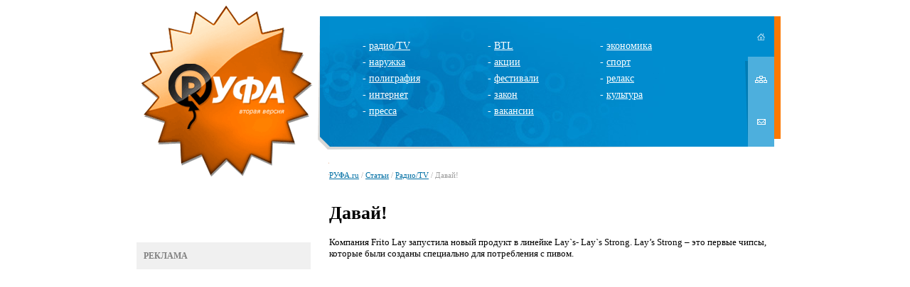

--- FILE ---
content_type: text/html; charset=utf-8
request_url: http://www.rufa.ru/articles/radio/radio_4951.html
body_size: 6721
content:
<html>
<head>
<script type='text/javascript' src='/netcat_template/jquery/jquery.min.js'></script>
<meta http-equiv='content-type' content='text/html; charset=UTF-8' />
<meta name='keywords' content='Уфа, реклама, экономика, руфа, руфа.ру,  наружная, телевидение, МТС, мега, Мегафон, Биилайн, мтс, билайн, радио, пресса, исследования, рынок, медиа-мониторинг, все о рекламе,  вуз, работа, новый год, открытки, открытки, поздравления, поздравление, пресс-релиз, интернет, Башкортостан, РБ, репортажи, аналитика, фестивали рекламы, конкурсы, самые интересные новости, бизнес, закон и реклама, публикации, медиапланирование, каталог рекламных фирм, BTL, PR, Интернет, Россия, информация, семинары, выставки, магазин рекламы, акции, новости, ассоциация рекламодателей, дизайн, креатив, студент, ПО, IT, безопасность, дети' />
<meta name='description' content='Новости рекламы, культурно и общественной жизни в Уфе. Обсуждения. Объявления о вакансиях в сфере рекламы. Познавательные материалы по теме.' />
<link rel='SHORTCUT ICON' href='/rufa_icon.ico'>
<title>Давай! - RУФА.ru</title>
<link rel='stylesheet' id='main-css'  href='/style/style.css'  type='text/css' media='all' />
<link rel="image_src" href="/images/rec_logo.jpg">
</head>
<body>

<center>
<table height=184 cellpadding=0 cellspacing=0 border=0>
<tr><td><img src="/images/tt1.gif" width=298 height=15></td><td></td><td></td></tr>
<tr>
<td>
<a href=/><img src="/images/logo.gif" width=298 height=184 border=0></a></td>
<td bgcolor=#008dcf background="/images/topmenu_bg.jpg" width=585 align=center>
<table width=626 border=0 cellpadding=0 cellspacing=0><tr><td width=100% align=center>


<div class='nc_list nc_text'><div class='nc_row'><table width=85% border=0>
<tr><td valign=top>
<div class="tmenu">- <a href="/articles/radio/" class="tmenu">радио/TV</a></div>
<div class="tmenu">- <a href="/articles/outdoor" class="tmenu">наружка</a></div>
<div class="tmenu">- <a href="/articles/printing" class="tmenu">полиграфия</a></div>
<div class="tmenu">- <a href="/articles/internet" class="tmenu">интернет</a></div>
<div class="tmenu">- <a href="/articles/press" class="tmenu">пресса</a></div>
</td>

<td valign=top>
<div class="tmenu">- <a href="/articles/btl" class="tmenu">BTL</a></div>
<div class="tmenu">- <a href="/articles/action" class="tmenu">акции</a></div>
<div class="tmenu">- <a href="/articles/festival" class="tmenu">фестивали</a></div>
<div class="tmenu">- <a href="/articles/law" class="tmenu">закон</a></div>
<div class="tmenu">- <a href="/articles/vacancy" class="tmenu">вакансии</a></div>
</td>

<td valign=top>
<div class="tmenu">- <a href="/articles/economy" class="tmenu">экономика</a></div>
<div class="tmenu">- <a href="/articles/sport" class="tmenu">спорт</a></div>
<div class="tmenu">- <a href="/articles/relax" class="tmenu">релакс</a></div>
<div class="tmenu">- <a href="/articles/culture" class="tmenu">культура</a></div>
</td></tr></table></div></div>

</td>
<td><img src="/images/thome00.gif" width=41 height=57><br><a href=/map><img src="/images/tmap01.gif" width=41 height=64 border=0 alt="Карта сайта"></a><br><a href=/feedback><img src="/images/tfeedback01.gif" width=41 height=63 border=0 alt="Обратная связь"></a></td></tr></table>
</td>
<td width=26><img src="/images/rr1.gif" width=26 height=184></td>
</tr>
<tr>
<td valign=top align=center>
<img src="/images/tt2.gif" width=298 height=48><br>

<!LINKS><div class=advlinks><b>РЕКЛАМА</b><br><script type="text/javascript">
<!--
var _acic={dataProvider:10};(function(){var e=document.createElement("script");e.type="text/javascript";e.async=true;e.src="https://www.acint.net/aci.js";var t=document.getElementsByTagName("script")[0];t.parentNode.insertBefore(e,t)})()
//-->
</script>
</td>
<td width=626>
<img src="/images/t_grayline.gif" width=626 height=21 border=0 style="margin-bottom:13px;"><br>
<div class="breads"><a href=/>РУФА.ru</a>  /  <a href=/articles/>Статьи</a>  /  <a href=/articles/radio/>Радио/TV</a>  /  Давай!</div><br>
<h1>Давай!</h1>

<div class='nc_full nc_articles'>

<div class='nc_full_text'><p>Компания Frito Lay запустила новый продукт в линейке Lay`s- Lay`s Strong. Lay&rsquo;s Strong &ndash; это первые чипсы, которые были созданы специально для потребления с пивом.</p>
<p style="text-align: center; "><iframe width="420" height="315" src="http://www.youtube.com/embed/zosiOJCfBJM" frameborder="0" allowfullscreen=""></iframe></p>
<p>&nbsp;</p>
<p class="BBDOSTYLEHEADER">&nbsp;</p>
<p class="MsoNormal"><span style="font-size:10.0pt;font-family:&quot;Verdana&quot;,&quot;sans-serif&quot;;
mso-bidi-font-family:Arial;mso-ansi-language:RU">&laquo;</span><span lang="EN-US" style="font-size:10.0pt;font-family:&quot;Verdana&quot;,&quot;sans-serif&quot;;mso-bidi-font-family:
Arial">Lay</span><span style="font-size:10.0pt;font-family:&quot;Verdana&quot;,&quot;sans-serif&quot;;
mso-bidi-font-family:Arial;mso-ansi-language:RU">&rsquo;</span><span lang="EN-US" style="font-size:10.0pt;font-family:&quot;Verdana&quot;,&quot;sans-serif&quot;;mso-bidi-font-family:
Arial">s</span><span lang="EN-US" style="font-size:10.0pt;font-family:&quot;Verdana&quot;,&quot;sans-serif&quot;;
mso-bidi-font-family:Arial;mso-ansi-language:RU"> </span><span lang="EN-US" style="font-size:10.0pt;font-family:&quot;Verdana&quot;,&quot;sans-serif&quot;;mso-bidi-font-family:
Arial">Strong</span><span style="font-size:10.0pt;font-family:&quot;Verdana&quot;,&quot;sans-serif&quot;;
mso-bidi-font-family:Arial;mso-ansi-language:RU"> приготовлены из настоящего картофеля, порезанного на волнистые ломтики. Благодаря такой специальной форме, они обладают более насыщенным вкусом, чем обычные чипсы. Линейка </span><span lang="EN-US" style="font-size:10.0pt;font-family:&quot;Verdana&quot;,&quot;sans-serif&quot;;
mso-bidi-font-family:Arial">Lay</span><span style="font-size:10.0pt;font-family:
&quot;Verdana&quot;,&quot;sans-serif&quot;;mso-bidi-font-family:Arial;mso-ansi-language:RU">`</span><span lang="EN-US" style="font-size:10.0pt;font-family:&quot;Verdana&quot;,&quot;sans-serif&quot;;
mso-bidi-font-family:Arial">s</span><span lang="EN-US" style="font-size:10.0pt;
font-family:&quot;Verdana&quot;,&quot;sans-serif&quot;;mso-bidi-font-family:Arial;mso-ansi-language:
RU"> </span><span lang="EN-US" style="font-size:10.0pt;font-family:&quot;Verdana&quot;,&quot;sans-serif&quot;;
mso-bidi-font-family:Arial">Strong</span><span style="font-size:10.0pt;
font-family:&quot;Verdana&quot;,&quot;sans-serif&quot;;mso-bidi-font-family:Arial;mso-ansi-language:
RU"> на данный момент представлена чипсами со вкусами любимых закусок к пиву - копченого сыра, охотничьих колбасок и холодца с хреном. Кроме собственно чипсов, для </span><span lang="EN-US" style="font-size:10.0pt;font-family:&quot;Verdana&quot;,&quot;sans-serif&quot;;
mso-bidi-font-family:Arial">Lay</span><span style="font-size:10.0pt;font-family:
&quot;Verdana&quot;,&quot;sans-serif&quot;;mso-bidi-font-family:Arial;mso-ansi-language:RU">&rsquo;</span><span lang="EN-US" style="font-size:10.0pt;font-family:&quot;Verdana&quot;,&quot;sans-serif&quot;;
mso-bidi-font-family:Arial">s</span><span lang="EN-US" style="font-size:10.0pt;
font-family:&quot;Verdana&quot;,&quot;sans-serif&quot;;mso-bidi-font-family:Arial;mso-ansi-language:
RU"> </span><span lang="EN-US" style="font-size:10.0pt;font-family:&quot;Verdana&quot;,&quot;sans-serif&quot;;
mso-bidi-font-family:Arial">Strong</span><span style="font-size:10.0pt;
font-family:&quot;Verdana&quot;,&quot;sans-serif&quot;;mso-bidi-font-family:Arial;mso-ansi-language:
RU"> были разработаны новый дизайн упаковки, и интегрированная программа поддержки, основной частью которой является рекламный ролик&raquo;, -&nbsp; сообщает Арташес Давтян, старший бренд менеджер торговой марки </span><span lang="EN-US" style="font-size:10.0pt;
font-family:&quot;Verdana&quot;,&quot;sans-serif&quot;;mso-bidi-font-family:Arial">Lay</span><span style="font-size:10.0pt;font-family:&quot;Verdana&quot;,&quot;sans-serif&quot;;mso-bidi-font-family:
Arial;mso-ansi-language:RU">&rsquo;</span><span lang="EN-US" style="font-size:10.0pt;
font-family:&quot;Verdana&quot;,&quot;sans-serif&quot;;mso-bidi-font-family:Arial">s</span><span style="font-size:10.0pt;font-family:&quot;Verdana&quot;,&quot;sans-serif&quot;;mso-bidi-font-family:
Arial;mso-ansi-language:RU">.<o:p></o:p></span></p>
<p style="text-align:justify"><span style="font-size:10.0pt;font-family:&quot;Verdana&quot;,&quot;sans-serif&quot;;
mso-bidi-font-family:Arial">Рекламный ролик в поддержку запуска </span><span lang="EN-US" style="font-size:10.0pt;font-family:&quot;Verdana&quot;,&quot;sans-serif&quot;;
mso-bidi-font-family:Arial;mso-ansi-language:EN-US">Lay</span><span style="font-size:10.0pt;font-family:&quot;Verdana&quot;,&quot;sans-serif&quot;;mso-bidi-font-family:
Arial">`</span><span lang="EN-US" style="font-size:10.0pt;font-family:&quot;Verdana&quot;,&quot;sans-serif&quot;;
mso-bidi-font-family:Arial;mso-ansi-language:EN-US">s</span><span lang="EN-US" style="font-size:10.0pt;font-family:&quot;Verdana&quot;,&quot;sans-serif&quot;;mso-bidi-font-family:
Arial"> </span><span lang="EN-US" style="font-size:10.0pt;font-family:&quot;Verdana&quot;,&quot;sans-serif&quot;;
mso-bidi-font-family:Arial;mso-ansi-language:EN-US">Strong</span><span lang="EN-US" style="font-size:10.0pt;font-family:&quot;Verdana&quot;,&quot;sans-serif&quot;;
mso-bidi-font-family:Arial"> </span><span style="font-size:10.0pt;font-family:
&quot;Verdana&quot;,&quot;sans-serif&quot;;mso-bidi-font-family:Arial">разработало агентство BBDO Moscow. Перед агентством стояла задача рассказать об этом новом продукте, сохранив при этом оптимистичный и яркий характер бренда </span><span lang="EN-US" style="font-size:10.0pt;font-family:&quot;Verdana&quot;,&quot;sans-serif&quot;;
mso-bidi-font-family:Arial;mso-ansi-language:EN-US">Lay</span><span style="font-size:10.0pt;font-family:&quot;Verdana&quot;,&quot;sans-serif&quot;;mso-bidi-font-family:
Arial">&rsquo;</span><span lang="EN-US" style="font-size:10.0pt;font-family:&quot;Verdana&quot;,&quot;sans-serif&quot;;
mso-bidi-font-family:Arial;mso-ansi-language:EN-US">s</span><span style="font-size:10.0pt;font-family:&quot;Verdana&quot;,&quot;sans-serif&quot;;mso-bidi-font-family:
Arial">.<o:p></o:p></span></p>
<p class="MsoNormal"><span style="font-size:10.0pt;font-family:&quot;Verdana&quot;,&quot;sans-serif&quot;;
mso-bidi-font-family:Arial;mso-ansi-language:RU">Основой для кампании стала идея &laquo;замещения&raquo;. Агентство постаралось максимально воссоздать одну из ситуаций потребления пива, включив в коммуникацию различные устоявшиеся &laquo;пивные&raquo; символы, при этом&nbsp; заменив само пиво пачками </span><span lang="EN-US" style="font-size:10.0pt;font-family:&quot;Verdana&quot;,&quot;sans-serif&quot;;
mso-bidi-font-family:Arial">Lay</span><span style="font-size:10.0pt;font-family:
&quot;Verdana&quot;,&quot;sans-serif&quot;;mso-bidi-font-family:Arial;mso-ansi-language:RU">&rsquo;</span><span lang="EN-US" style="font-size:10.0pt;font-family:&quot;Verdana&quot;,&quot;sans-serif&quot;;
mso-bidi-font-family:Arial">s</span><span lang="EN-US" style="font-size:10.0pt;
font-family:&quot;Verdana&quot;,&quot;sans-serif&quot;;mso-bidi-font-family:Arial;mso-ansi-language:
RU"> </span><span lang="EN-US" style="font-size:10.0pt;font-family:&quot;Verdana&quot;,&quot;sans-serif&quot;;
mso-bidi-font-family:Arial">Strong</span><span style="font-size:10.0pt;
font-family:&quot;Verdana&quot;,&quot;sans-serif&quot;;mso-bidi-font-family:Arial;mso-ansi-language:
RU">. Таким образом, удалось с одной стороны, однозначно рассказать о роли нового продукта, с другой &ndash; сделать это в соответствии с брендом и в рамках законодательства. <o:p></o:p></span></p>
<p class="MsoNormal"><span style="font-size:10.0pt;font-family:&quot;Verdana&quot;,&quot;sans-serif&quot;;
mso-bidi-font-family:Arial;mso-ansi-language:RU">Кампания в поддержку </span><span lang="EN-US" style="font-size:10.0pt;font-family:&quot;Verdana&quot;,&quot;sans-serif&quot;;
mso-bidi-font-family:Arial">Lay</span><span style="font-size:10.0pt;font-family:
&quot;Verdana&quot;,&quot;sans-serif&quot;;mso-bidi-font-family:Arial;mso-ansi-language:RU">&rsquo;</span><span lang="EN-US" style="font-size:10.0pt;font-family:&quot;Verdana&quot;,&quot;sans-serif&quot;;
mso-bidi-font-family:Arial">s</span><span lang="EN-US" style="font-size:10.0pt;
font-family:&quot;Verdana&quot;,&quot;sans-serif&quot;;mso-bidi-font-family:Arial;mso-ansi-language:
RU"> </span><span lang="EN-US" style="font-size:10.0pt;font-family:&quot;Verdana&quot;,&quot;sans-serif&quot;;
mso-bidi-font-family:Arial">Strong</span><span style="font-size:10.0pt;
font-family:&quot;Verdana&quot;,&quot;sans-serif&quot;;mso-bidi-font-family:Arial;mso-ansi-language:
RU"> стартовала на телевидении и в наружной рекламе.<o:p></o:p></span></p>
<p class="MsoNormalCxSpMiddle"><strong><span lang="EN-US" style="font-size:10.0pt;font-family:&quot;Verdana&quot;,&quot;sans-serif&quot;;
mso-bidi-font-family:Arial">Frito</span></strong><strong><span lang="EN-US" style="font-size:10.0pt;font-family:&quot;Verdana&quot;,&quot;sans-serif&quot;;mso-bidi-font-family:
Arial;mso-ansi-language:RU"> </span></strong><strong><span lang="EN-US" style="font-size:10.0pt;font-family:&quot;Verdana&quot;,&quot;sans-serif&quot;;mso-bidi-font-family:
Arial">Lay</span></strong><span style="font-size:10.0pt;font-family:&quot;Verdana&quot;,&quot;sans-serif&quot;;
mso-bidi-font-family:Arial;mso-ansi-language:RU"> <br />
</span><span lang="EN-US" style="font-size:10.0pt;font-family:&quot;Verdana&quot;,&quot;sans-serif&quot;;
mso-bidi-font-family:Arial">Senior</span><span lang="EN-US" style="font-size:
10.0pt;font-family:&quot;Verdana&quot;,&quot;sans-serif&quot;;mso-bidi-font-family:Arial;
mso-ansi-language:RU"> </span><span lang="EN-US" style="font-size:10.0pt;
font-family:&quot;Verdana&quot;,&quot;sans-serif&quot;;mso-bidi-font-family:Arial">Commercial</span><span lang="EN-US" style="font-size:10.0pt;font-family:&quot;Verdana&quot;,&quot;sans-serif&quot;;
mso-bidi-font-family:Arial;mso-ansi-language:RU"> </span><span lang="EN-US" style="font-size:10.0pt;font-family:&quot;Verdana&quot;,&quot;sans-serif&quot;;mso-bidi-font-family:
Arial">director</span><span style="font-size:10.0pt;font-family:&quot;Verdana&quot;,&quot;sans-serif&quot;;
mso-bidi-font-family:Arial;mso-ansi-language:RU"> &ndash; Клайв Джонс (</span><span lang="EN-US" style="font-size:10.0pt;font-family:&quot;Verdana&quot;,&quot;sans-serif&quot;;
mso-bidi-font-family:Arial">Clive</span><span lang="EN-US" style="font-size:10.0pt;
font-family:&quot;Verdana&quot;,&quot;sans-serif&quot;;mso-bidi-font-family:Arial;mso-ansi-language:
RU"> </span><span lang="EN-US" style="font-size:10.0pt;font-family:&quot;Verdana&quot;,&quot;sans-serif&quot;;
mso-bidi-font-family:Arial">Jones</span><span style="font-size:10.0pt;
font-family:&quot;Verdana&quot;,&quot;sans-serif&quot;;mso-bidi-font-family:Arial;mso-ansi-language:
RU">) <br />
</span><span lang="EN-US" style="font-size:10.0pt;font-family:&quot;Verdana&quot;,&quot;sans-serif&quot;;
mso-bidi-font-family:Arial">Senior</span><span lang="EN-US" style="font-size:
10.0pt;font-family:&quot;Verdana&quot;,&quot;sans-serif&quot;;mso-bidi-font-family:Arial;
mso-ansi-language:RU"> </span><span lang="EN-US" style="font-size:10.0pt;
font-family:&quot;Verdana&quot;,&quot;sans-serif&quot;;mso-bidi-font-family:Arial">Brand</span><span lang="EN-US" style="font-size:10.0pt;font-family:&quot;Verdana&quot;,&quot;sans-serif&quot;;
mso-bidi-font-family:Arial;mso-ansi-language:RU"> </span><span lang="EN-US" style="font-size:10.0pt;font-family:&quot;Verdana&quot;,&quot;sans-serif&quot;;mso-bidi-font-family:
Arial">Manager</span><span style="font-size:10.0pt;font-family:&quot;Verdana&quot;,&quot;sans-serif&quot;;
mso-bidi-font-family:Arial;mso-ansi-language:RU"> &ndash; Арташес Давтян<br />
</span><span lang="EN-US" style="font-size:10.0pt;font-family:&quot;Verdana&quot;,&quot;sans-serif&quot;;
mso-bidi-font-family:Arial">Brand</span><span lang="EN-US" style="font-size:10.0pt;
font-family:&quot;Verdana&quot;,&quot;sans-serif&quot;;mso-bidi-font-family:Arial;mso-ansi-language:
RU"> </span><span lang="EN-US" style="font-size:10.0pt;font-family:&quot;Verdana&quot;,&quot;sans-serif&quot;;
mso-bidi-font-family:Arial">Manager</span><span style="font-size:10.0pt;
font-family:&quot;Verdana&quot;,&quot;sans-serif&quot;;mso-bidi-font-family:Arial;mso-ansi-language:
RU"> &ndash; Анна Мусаева <br />
</span><span lang="EN-US" style="font-size:10.0pt;font-family:&quot;Verdana&quot;,&quot;sans-serif&quot;;
mso-bidi-font-family:Arial">Advertising</span><span lang="EN-US" style="font-size:10.0pt;font-family:&quot;Verdana&quot;,&quot;sans-serif&quot;;mso-bidi-font-family:
Arial;mso-ansi-language:RU"> </span><span lang="EN-US" style="font-size:10.0pt;
font-family:&quot;Verdana&quot;,&quot;sans-serif&quot;;mso-bidi-font-family:Arial">Group</span><span lang="EN-US" style="font-size:10.0pt;font-family:&quot;Verdana&quot;,&quot;sans-serif&quot;;
mso-bidi-font-family:Arial;mso-ansi-language:RU"> </span><span lang="EN-US" style="font-size:10.0pt;font-family:&quot;Verdana&quot;,&quot;sans-serif&quot;;mso-bidi-font-family:
Arial">Head</span><span style="font-size:10.0pt;font-family:&quot;Verdana&quot;,&quot;sans-serif&quot;;
mso-bidi-font-family:Arial;mso-ansi-language:RU"> &ndash; Татьяна Десятникова <br />
</span><span lang="EN-US" style="font-size:10.0pt;font-family:&quot;Verdana&quot;,&quot;sans-serif&quot;;
mso-bidi-font-family:Arial">Senior</span><span lang="EN-US" style="font-size:
10.0pt;font-family:&quot;Verdana&quot;,&quot;sans-serif&quot;;mso-bidi-font-family:Arial;
mso-ansi-language:RU"> </span><span lang="EN-US" style="font-size:10.0pt;
font-family:&quot;Verdana&quot;,&quot;sans-serif&quot;;mso-bidi-font-family:Arial">Advertising</span><span lang="EN-US" style="font-size:10.0pt;font-family:&quot;Verdana&quot;,&quot;sans-serif&quot;;
mso-bidi-font-family:Arial;mso-ansi-language:RU"> </span><span lang="EN-US" style="font-size:10.0pt;font-family:&quot;Verdana&quot;,&quot;sans-serif&quot;;mso-bidi-font-family:
Arial">Manager</span><span style="font-size:10.0pt;font-family:&quot;Verdana&quot;,&quot;sans-serif&quot;;
mso-bidi-font-family:Arial;mso-ansi-language:RU"> &ndash; Светлана Брыкова <br />
</span><span lang="EN-US" style="font-size:10.0pt;font-family:&quot;Verdana&quot;,&quot;sans-serif&quot;;
mso-bidi-font-family:Arial">General</span><span lang="EN-US" style="font-size:
10.0pt;font-family:&quot;Verdana&quot;,&quot;sans-serif&quot;;mso-bidi-font-family:Arial;
mso-ansi-language:RU"> </span><span lang="EN-US" style="font-size:10.0pt;
font-family:&quot;Verdana&quot;,&quot;sans-serif&quot;;mso-bidi-font-family:Arial">TV</span><span lang="EN-US" style="font-size:10.0pt;font-family:&quot;Verdana&quot;,&quot;sans-serif&quot;;
mso-bidi-font-family:Arial;mso-ansi-language:RU"> </span><span lang="EN-US" style="font-size:10.0pt;font-family:&quot;Verdana&quot;,&quot;sans-serif&quot;;mso-bidi-font-family:
Arial">Producer</span><span style="font-size:10.0pt;font-family:&quot;Verdana&quot;,&quot;sans-serif&quot;;
mso-bidi-font-family:Arial;mso-ansi-language:RU"> &ndash; Ирина Дроздовская <br />
<br />
</span><b><span lang="EN-US" style="font-size:10.0pt;font-family:&quot;Verdana&quot;,&quot;sans-serif&quot;;
mso-bidi-font-family:Arial">BBDO</span></b><b><span lang="EN-US" style="font-size:10.0pt;font-family:&quot;Verdana&quot;,&quot;sans-serif&quot;;mso-bidi-font-family:
Arial;mso-ansi-language:RU"> </span></b><b><span lang="EN-US" style="font-size:
10.0pt;font-family:&quot;Verdana&quot;,&quot;sans-serif&quot;;mso-bidi-font-family:Arial">Moscow</span></b><span style="font-size:10.0pt;font-family:&quot;Verdana&quot;,&quot;sans-serif&quot;;mso-ansi-language:
RU">:</span><span style="font-size:10.0pt;font-family:&quot;Verdana&quot;,&quot;sans-serif&quot;;
mso-bidi-font-family:Arial;mso-ansi-language:RU"> <br />
Управляющий директор &ndash; Ольга Грамолина <br />
Креативный директор &ndash; Михай Колибан (</span><span lang="EN-US" style="font-size:
10.0pt;font-family:&quot;Verdana&quot;,&quot;sans-serif&quot;;mso-bidi-font-family:Arial">Mihai</span><span lang="EN-US" style="font-size:10.0pt;font-family:&quot;Verdana&quot;,&quot;sans-serif&quot;;
mso-bidi-font-family:Arial;mso-ansi-language:RU"> </span><span lang="EN-US" style="font-size:10.0pt;font-family:&quot;Verdana&quot;,&quot;sans-serif&quot;;mso-bidi-font-family:
Arial">Coliban</span><span style="font-size:10.0pt;font-family:&quot;Verdana&quot;,&quot;sans-serif&quot;;
mso-bidi-font-family:Arial;mso-ansi-language:RU">) <br />
Копирайтер &ndash; Андрей Сивков<br />
Директор отдела по работе с клиентами &ndash; Кристина Танчер <br />
Директор по работе с клиентами &ndash; Анастасия Колокольчикова <br />
Менеджер по работе с клиентами &ndash; Ксения Репина <o:p></o:p></span></p>
<p class="MsoNormalCxSpMiddle"><span style="font-size:
10.0pt;font-family:&quot;Verdana&quot;,&quot;sans-serif&quot;;mso-bidi-font-family:Arial;
mso-ansi-language:RU">Менеджер по стратегическому планированию &ndash; Алена Ряшина <br />
Продюсер &ndash; Елена Яворская<o:p></o:p></span></p>
<p class="MsoNormalCxSpMiddle"><span style="font-size:
10.0pt;font-family:&quot;Verdana&quot;,&quot;sans-serif&quot;;mso-bidi-font-family:Arial;
mso-ansi-language:RU">&nbsp;</span></p>
<p class="MsoNormalCxSpMiddle"><b><span lang="EN-US" style="font-size:10.0pt;font-family:&quot;Verdana&quot;,&quot;sans-serif&quot;;
mso-bidi-font-family:Arial">Ball Park Production House (Live action)<o:p></o:p></span></b></p>
<p class="MsoNormalCxSpMiddle"><span style="font-size:10.0pt;font-family:&quot;Verdana&quot;,&quot;sans-serif&quot;;
mso-bidi-font-family:Arial;mso-ansi-language:RU">Режиссер<b> &ndash; </b></span><span lang="EN-US" style="font-size:10.0pt;font-family:
&quot;Verdana&quot;,&quot;sans-serif&quot;;mso-fareast-font-family:&quot;Times New Roman&quot;;mso-bidi-font-family:
Arial">A</span><span style="font-size:10.0pt;font-family:&quot;Verdana&quot;,&quot;sans-serif&quot;;
mso-fareast-font-family:&quot;Times New Roman&quot;;mso-bidi-font-family:Arial;
mso-ansi-language:RU">.</span><span lang="EN-US" style="font-size:10.0pt;
font-family:&quot;Verdana&quot;,&quot;sans-serif&quot;;mso-fareast-font-family:&quot;Times New Roman&quot;;
mso-bidi-font-family:Arial">&nbsp;Nykowski</span><span lang="EN-US" style="font-size:10.0pt;font-family:&quot;Verdana&quot;,&quot;sans-serif&quot;;mso-fareast-font-family:
&quot;Times New Roman&quot;;mso-bidi-font-family:Arial;mso-ansi-language:RU"> </span><b><span style="font-size:10.0pt;font-family:
&quot;Verdana&quot;,&quot;sans-serif&quot;;mso-bidi-font-family:Arial;mso-ansi-language:RU"><o:p></o:p></span></b></p>
<p class="MsoNormalCxSpMiddle"><span style="font-size:10.0pt;font-family:&quot;Verdana&quot;,&quot;sans-serif&quot;;
mso-bidi-font-family:Arial;mso-ansi-language:RU">Оператор &ndash; </span><span lang="EN-US" style="font-size:10.0pt;font-family:&quot;Verdana&quot;,&quot;sans-serif&quot;;
mso-fareast-font-family:&quot;Times New Roman&quot;;mso-bidi-font-family:Arial">W</span><span style="font-size:10.0pt;font-family:&quot;Verdana&quot;,&quot;sans-serif&quot;;mso-fareast-font-family:
&quot;Times New Roman&quot;;mso-bidi-font-family:Arial;mso-ansi-language:RU">. </span><span lang="EN-US" style="font-size:10.0pt;font-family:&quot;Verdana&quot;,&quot;sans-serif&quot;;
mso-fareast-font-family:&quot;Times New Roman&quot;;mso-bidi-font-family:Arial">Zielinski</span><span style="font-size:10.0pt;font-family:&quot;Verdana&quot;,&quot;sans-serif&quot;;mso-fareast-font-family:
&quot;Times New Roman&quot;;mso-bidi-font-family:Arial;mso-ansi-language:RU"> <o:p></o:p></span></p>
<p class="MsoNormalCxSpMiddle"><span lang="EN-US" style="font-size:10.0pt;font-family:
&quot;Verdana&quot;,&quot;sans-serif&quot;;mso-fareast-font-family:&quot;Times New Roman&quot;;mso-bidi-font-family:
Arial">Продюсер &ndash; А. Замахин<o:p></o:p></span></p>
<p class="MsoNormalCxSpMiddle"><span lang="EN-US" style="font-size:10.0pt;font-family:
&quot;Verdana&quot;,&quot;sans-serif&quot;;mso-fareast-font-family:&quot;Times New Roman&quot;;mso-bidi-font-family:
Arial">&nbsp;</span></p>
<p class="MsoNormalCxSpMiddle"><b><span lang="EN-US" style="font-size:
10.0pt;font-family:&quot;Verdana&quot;,&quot;sans-serif&quot;;mso-fareast-font-family:&quot;Times New Roman&quot;;
mso-bidi-font-family:Arial">Azfilmservice&nbsp;(Demo):<o:p></o:p></span></b></p>
<p class="MsoNormalCxSpMiddle"><span lang="EN-US" style="font-size:10.0pt;font-family:&quot;Verdana&quot;,&quot;sans-serif&quot;;
mso-fareast-font-family:&quot;Times New Roman&quot;;mso-bidi-font-family:Arial">Режиссер &ndash; David Wynn-Jones<o:p></o:p></span></p>
<p class="MsoNormalCxSpMiddle"><span lang="EN-US" style="font-size:10.0pt;font-family:&quot;Verdana&quot;,&quot;sans-serif&quot;;
mso-fareast-font-family:&quot;Times New Roman&quot;;mso-bidi-font-family:Arial">Продюсер &ndash; Alessio Zazzera<o:p></o:p></span></p>
<p>&nbsp;</p></div>

<br/><div class='nc_author'>Автор: пресс-релиз</div>











</div>
<br><br>
<noindex>
<table cellspacing=0 cellpadding=0 border=0>
<tr>
	<td style="font-size:11px; color:#999999; padding:5px 10px 0 0;" valign=top><strong>Поместить ссылку в</strong></td>

	<td align=center><div style="width:26px; background-image:url(/images/lj_ico.gif); background-position:top left; background-repeat:no-repeat;"><a href="http://www.livejournal.com/update.bml?event=" target="hsIFrame" onclick="location.href='#lj';" title="LiveJournal"><img src="/images/lj_ico.gif" alt="LiveJournal" height=26 onmouseover="this.filters.alpha.opacity='0'" onmouseout="this.filters.alpha.opacity='100'" style="filter:alpha(opacity=100);-moz-opacity:100%;" border=0></a></div></td>
	<td width=1><div style="width:1px; height:26px; overflow:hidden; border-left:1px dotted #cce0ea; margin:0 1px 0 2px;"></div></td>	
	<td align=center><div style="width:26px; background-image:url(/images/fb_ico.gif); background-position:top left; background-repeat:no-repeat;"><a href="http://www.facebook.com/sharer.php?u=" target="_blank" title="Facebook"><img src="/images/fb_ico.gif" alt="Facebook" height="26" onmouseover="this.filters.alpha.opacity='0'" onmouseout="this.filters.alpha.opacity='100'" style="filter:alpha(opacity=100);-moz-opacity:100%;" border=0></a></div></td>
	<td width=1><div style="width:1px; height:26px; overflow:hidden; border-left:1px dotted #cce0ea; margin:0 1px 0 2px;"></div></td>
	<td align=center><div style="width:26px; background-image:url(/images/twitter_ico.gif); background-position:top left; background-repeat:no-repeat;"><a href="http://twitter.com/home/?status=" target="_blank" title="Twitter"><img src="/images/twitter_ico.gif" alt="Twitter" height=26 onmouseover="this.filters.alpha.opacity='0'" onmouseout="this.filters.alpha.opacity='100'" style="filter:alpha(opacity=100);-moz-opacity:100%;" border=0></a></div></td>
	<td width=1><div style="width:1px; height:26px; overflow:hidden; border-left:1px dotted #cce0ea; margin:0 1px 0 2px;"></div></td>
        <td align=center><div style="width:26px; background-image:url(/images/vk_ico.gif); background-position:top left; background-repeat:no-repeat;"><a href="http://vkontakte.ru/share.php?url=" target="_blank" title="ВКонтакте"><img src="/images/vk_ico.gif" alt="ВКонтакте" height=26 onmouseover="this.filters.alpha.opacity='0'" onmouseout="this.filters.alpha.opacity='100'" style="filter:alpha(opacity=100);-moz-opacity:100%;" border=0></a></div></td>
	<td width=1><div style="width:1px; height:26px; overflow:hidden; border-left:1px dotted #cce0ea; margin:0 1px 0 2px;"></div></td>
	<td align=center><div style="width:26px; background-image:url(/images/mailru_ico.gif); background-position:top left; background-repeat:no-repeat;"><a href="http://connect.mail.ru/share?share_url=" target="_blank" onclick="showWin1(this.href, 580, 400); return false;" title="Блоги Mail.Ru"><img src="/images/mailru_ico.gif" alt="Блоги Mail.Ru" height=26 onmouseover="this.filters.alpha.opacity='0'" onmouseout="this.filters.alpha.opacity='100'" style="filter:alpha(opacity=100);-moz-opacity:100%;" border=0></a></div></td>
</tr>
</table>
</noindex>
<br><br>
<div class='nc_comments'> <script src='/netcat/modules/comments/comments.js' type='text/javascript' language='JavaScript'></script>
<script type='text/javascript'>
nc_commentsObj33_4951 = new nc_Comments({
        'message_cc':'33',
        'message_id':'4951',
        'template_id':'0',
        'add_block':escape("<div><span id=\'%GUEST_NAME_ID\'>Ваше имя<input type=\'text\' name=\'%GUEST_NAME_ID\'></span> <span id=\'%GUEST_EMAIL_ID\'>Ваш email<input type=\'text\'  name=\'%GUEST_EMAIL_ID\'></span><textarea id=\'%TEXTAREA_ID\' name=\'%TEXTAREA_ID\' style=\'width:50%\'>%TEXTAREA_VALUE</textarea><br/> <div id=\'nc_captcha_container0\' style=\'display:inline-block\'>              <input type=\'hidden\' name=\'nc_captcha_hash\' value=\'629fb4d5d1c63849285f118be2d85306\' />              <img name=\'nc_captcha_img\' src=\'/netcat/modules/captcha/img.php?code=629fb4d5d1c63849285f118be2d85306\' />              </div>              <button id=\'nc_captcha_refresh_button0\'>Обновить</button>              <script type=\'text/javascript\'>            jQuery(\'#nc_captcha_refresh_button0\').click(function() {                jQuery.ajax({url: \'/netcat/modules/captcha/index.php?nc_get_new_captcha=1\',                        success: function(result) {                            var res = result.split(\'#\');                            jQuery(\'#nc_captcha_container0 img[name=nc_captcha_img]\').attr(\'src\', \'/netcat/modules/captcha/img.php?code=\' + res[0]);                            jQuery(\'#nc_captcha_container0 input[name=nc_captcha_hash]\').attr(\'value\', res[0]);                            if (res[1] > \'\') {                               nc_captcha0 = new nc_audiocaptcha(\'/netcat/modules/captcha/\', res[1]);                            }                        }});                 return false;            });        <\/scri"+"pt> <br/>Введите код на картинке: <input type=\'text\' name=\'nc_captcha_code\' value=\'\'><br/> <button id=\'%SUBMIT_BUTTON_ID\' name=\'%SUBMIT_BUTTON_ID\'>Сохранить</button> <button onclick=\'%CANCEL_BUTTON_ACTION\' id=\'%CANCEL_BUTTON_ID\' name=\'%CANCEL_BUTTON_ID\'>Отменить</button></div>"),
        'edit_block':escape("<div><textarea id=\'%TEXTAREA_ID\' name=\'%TEXTAREA_ID\' style=\'width:50%\'>%TEXTAREA_VALUE</textarea><br/><button id=\'%SUBMIT_BUTTON_ID\' name=\'%SUBMIT_BUTTON_ID\'>Обновить</button> <button onclick=\'%CANCEL_BUTTON_ACTION\' id=\'%CANCEL_BUTTON_ID\' name=\'%CANCEL_BUTTON_ID\'>Отменить</button></div>"),
        'delete_block':escape("<div style=\'margin:5px 0;\'><button id=\'%SUBMIT_BUTTON_ID\' name=\'%SUBMIT_BUTTON_ID\'>Удалить</button> <button onclick=\'%CANCEL_BUTTON_ACTION\' id=\'%CANCEL_BUTTON_ID\' name=\'%CANCEL_BUTTON_ID\'>Отменить</button></div>"),
        'last_updated':'1769064734',
        'MODULE_PATH':'/netcat/modules/comments/',
        'LOADING':'Подождите, идёт загрузка...',
        'SUBSCRIBE_TO_ALL':'подписаться на все комментарии',
        'UNSUBSCRIBE_FROM_ALL':'отписаться от всех комментариев',
        'edit_access':'unreplied',
        'delete_access':'unreplied',
        'all_comments_id':[],
        'show_addform':'0',
        'addblock_first':'0',
        'show_name':'1',
        'show_email':'0',
        'premoderation':'1',
        'sorting':'0',
        'premodtext':escape("<div style=\'color:#455445\'>Ваш комментарий успешно добавлен и будет опубликован после просмотра модератором.</div>"),
        'new_comments_id':0
      });
</script>
 
<div id='nc_commentID33_4951_0' class='nc_comments'>
<a href='#' id='nc_commentsReply33_4951_0' onclick='nc_commentsObj33_4951.Form(0); return false;'>оставить комментарий</a></div></div>

<br>


</td>
<td></td>
</tr>
</table>
<br><br><br>

<!-- Yandex.Metrika counter -->
<script type="text/javascript">
    (function (d, w, c) {
        (w[c] = w[c] || []).push(function() {
            try {
                w.yaCounter41215359 = new Ya.Metrika({
                    id:41215359,
                    clickmap:true,
                    trackLinks:true,
                    accurateTrackBounce:true,
                    webvisor:true
                });
            } catch(e) { }
        });

        var n = d.getElementsByTagName("script")[0],
            s = d.createElement("script"),
            f = function () { n.parentNode.insertBefore(s, n); };
        s.type = "text/javascript";
        s.async = true;
        s.src = "https://mc.yandex.ru/metrika/watch.js";

        if (w.opera == "[object Opera]") {
            d.addEventListener("DOMContentLoaded", f, false);
        } else { f(); }
    })(document, window, "yandex_metrika_callbacks");
</script>
<noscript><div><img src="https://mc.yandex.ru/watch/41215359" style="position:absolute; left:-9999px;" alt="" /></div></noscript>
<!-- /Yandex.Metrika counter -->

</body>
</html>
